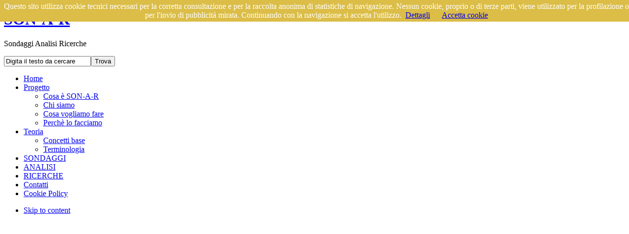

--- FILE ---
content_type: text/html; charset=utf-8
request_url: http://sondaggi-analisi-ricerche.it/
body_size: 7473
content:

<!DOCTYPE html PUBLIC "-//W3C//DTD XHTML 1.0 Transitional//EN" "http://www.w3.org/TR/xhtml1/DTD/xhtml1-transitional.dtd">

<html xmlns="http://www.w3.org/1999/xhtml" xml:lang="it-it" lang="it-it">

<head>
  <title>SON-A-R: Sondaggi Analisi Ricerche</title>
  <base href="http://sondaggi-analisi-ricerche.it/" />
  <meta name="description" content="Piattaforma per la pubblicazione gratuita di questionari e sondaggi (economici, politici, sociali, di gradimento, di semplice curiosità) A richiesta consulenza di alto livello per analisi risultati o per ricerche di mercato a fine statistico e per fidelizzazione della clientela." />
  <meta name="keywords" content="sondaggi, analisi, ricerche" />
  <meta name="robots" content="index, follow" />
  <meta name="copyright" content="Aikon Future" />
  <link href="/index.php?format=feed&amp;type=rss" rel="alternate" type="application/rss+xml" title="RSS 2.0" />
  <link href="/index.php?format=feed&amp;type=atom" rel="alternate" type="application/atom+xml" title="Atom 1.0" />
  <link href="/templates/ja_ores/favicon.ico" rel="shortcut icon" type="image/x-icon" />
  <link rel="stylesheet" href="/modules/mod_jaslideshow2/assets/themes/default/style.css" type="text/css" />
  <link rel="stylesheet" href="/templates/ja_ores/css/mod_jaslideshow2.css" type="text/css" />
  <link rel="stylesheet" href="/plugins/content/plg_jathumbnail/style.css" type="text/css" />
  <script type="text/javascript" src="/media/system/js/mootools.js"></script>
  <script type="text/javascript" src="/media/system/js/caption.js"></script>
  <script type="text/javascript" src="/modules/mod_jaslideshow2/assets/script.js"></script>
  <script type='text/javascript'>
/*<![CDATA[*/
	var jax_live_site = 'http://sondaggi-analisi-ricerche.it/index.php';
	var jax_site_type = '1.5';
/*]]>*/
</script><script type="text/javascript" src="http://sondaggi-analisi-ricerche.it/plugins/system/pc_includes/ajax_1.2.js"></script>


<link rel="stylesheet" href="http://sondaggi-analisi-ricerche.it/templates/system/css/system.css" type="text/css" />
<link rel="stylesheet" href="http://sondaggi-analisi-ricerche.it/templates/system/css/general.css" type="text/css" />
<link rel="stylesheet" href="http://sondaggi-analisi-ricerche.it/templates/ja_ores/css/print.css" type="text/css" media="print" />
<link rel="stylesheet" href="http://sondaggi-analisi-ricerche.it/templates/ja_ores/css/addons.css" type="text/css" />
<link rel="stylesheet" href="http://sondaggi-analisi-ricerche.it/templates/ja_ores/css/layout.css" type="text/css" />
<link rel="stylesheet" href="http://sondaggi-analisi-ricerche.it/templates/ja_ores/css/template.css" type="text/css" />
<link rel="stylesheet" href="http://sondaggi-analisi-ricerche.it/templates/ja_ores/css/typo.css" type="text/css" />

<!--[if IE]>
<link rel="stylesheet" href="http://sondaggi-analisi-ricerche.it/templates/ja_ores/css/ie.css" type="text/css" />
<![endif]-->

<!--[if lt IE 7.0]>
<link rel="stylesheet" href="http://sondaggi-analisi-ricerche.it/templates/ja_ores/css/ie7minus.css" type="text/css" />
<style>
.main { width: expression(document.body.clientWidth < 770? "770px" : document.body.clientWidth > 1200? "1200px" : "auto"); }
</style>
<![endif]-->

<!--[if IE 7.0]>
<style>
.clearfix { display: inline-block; } /* IE7xhtml*/
</style>
<![endif]-->

<script type="text/javascript">
var siteurl='http://sondaggi-analisi-ricerche.it/';
var tmplurl='http://sondaggi-analisi-ricerche.it/templates/ja_ores';
</script>

<script language="javascript" type="text/javascript" src="http://sondaggi-analisi-ricerche.it/templates/ja_ores/js/ja.script.js"></script>
<script language="javascript" type="text/javascript" src="http://sondaggi-analisi-ricerche.it/templates/ja_ores/js/ja.ddmod.js"></script>


<link href="http://sondaggi-analisi-ricerche.it/templates/ja_ores/css/menu/mega.css" rel="stylesheet" type="text/css" /><script src="http://sondaggi-analisi-ricerche.it/templates/ja_ores/js/menu/mega.js" language="javascript" type="text/javascript"></script>
<link href="http://sondaggi-analisi-ricerche.it/templates/ja_ores/css/colors/light-cream.css" rel="stylesheet" type="text/css" />



<!--Width of template -->
<style type="text/css">
.main {width: 940px;}
#ja-wrapper {min-width: 941px;}
</style>

</head>

<body id="bd" class="fs3 Moz">

<div id="ja-wrapper">
	<a name="Top" id="Top"></a>
	
	<!-- HEADER -->
	<div id="ja-hot-news" class="wrap">
	<div class="main">
	<div class="inner clearfix">
			</div>
	</div>
</div>

<div id="ja-header" class="wrap">
<div class="main clearfix">

	    <div class="logo-text">
        <h1><a href="/index.php" title="SON-A-R"><span>SON-A-R</span></a></h1>
        <p class="site-slogan">Sondaggi Analisi Ricerche</p>
    </div>
    	
		<div id="ja-search">
		
<form action="index.php"  method="post" class="search">
	<!-- <label for="mod_search_searchword">
		Cerca	</label>-->
	<input name="searchword" id="mod_search_searchword" maxlength="20" class="inputbox" type="text" size="20" value="Digita il testo da cercare"  onblur="if(this.value=='') this.value='Digita il testo da cercare';" onfocus="if(this.value=='Digita il testo da cercare') this.value='';" /><input type="submit" value="Trova" class="button"/>	<input type="hidden" name="option" value="com_search" />
	<input type="hidden" name="task"   value="search" />
</form>

	</div>
	
</div>
</div>
	<!-- //HEADER -->
	
	<!-- MAIN NAVIGATION -->
	<div id="ja-mainnav" class="wrap">
	<div class="main">
		<div class="inner clearfix">
		<div class="ja-megamenu">
<ul class="megamenu level0"><li class="mega active first"><a href="http://sondaggi-analisi-ricerche.it/" class="mega active first" id="menu1" title="Home"><span class="menu-title">Home</span></a></li><li class="mega haschild"><a href="/progetto" class="mega haschild" id="menu147" title="Progetto"><span class="menu-title">Progetto</span></a><div class="childcontent cols1 ">
<div class="childcontent-inner-wrap">
<div class="childcontent-inner clearfix" style="width: 200px;"><div class="megacol column1 first" style="width: 200px;"><ul class="megamenu level1"><li class="mega first"><a href="/progetto/cosa-e-son-a-r" class="mega first" id="menu151" title="Cosa è SON-A-R"><span class="menu-title">Cosa è SON-A-R</span></a></li><li class="mega"><a href="/progetto/chi-siamo" class="mega" id="menu148" title="Chi siamo"><span class="menu-title">Chi siamo</span></a></li><li class="mega"><a href="/progetto/cosa-vogliamo-fare" class="mega" id="menu149" title="Cosa vogliamo fare"><span class="menu-title">Cosa vogliamo fare</span></a></li><li class="mega last"><a href="/progetto/perche-lo-facciamo" class="mega last" id="menu150" title="Perchè lo facciamo"><span class="menu-title">Perchè lo facciamo</span></a></li></ul></div></div>
</div></div></li><li class="mega haschild"><a href="#" class="mega haschild" id="menu155" title="Teoria"><span class="menu-title">Teoria</span></a><div class="childcontent cols1 ">
<div class="childcontent-inner-wrap">
<div class="childcontent-inner clearfix" style="width: 200px;"><div class="megacol column1 first" style="width: 200px;"><ul class="megamenu level1"><li class="mega first"><a href="/teoria/concetti-base" class="mega first" id="menu154" title="Concetti base"><span class="menu-title">Concetti base</span></a></li><li class="mega last"><a href="/teoria/terminologia" class="mega last" id="menu153" title="Terminologia"><span class="menu-title">Terminologia</span></a></li></ul></div></div>
</div></div></li><li class="mega"><a href="/sondaggi" class="mega" id="menu156" title="SONDAGGI"><span class="menu-title">SONDAGGI</span></a></li><li class="mega"><a href="/analisi" class="mega" id="menu157" title="ANALISI"><span class="menu-title">ANALISI</span></a></li><li class="mega"><a href="/ricerche" class="mega" id="menu158" title="RICERCHE"><span class="menu-title">RICERCHE</span></a></li><li class="mega"><a href="/contatti" class="mega" id="menu161" title="Contatti"><span class="menu-title">Contatti</span></a></li><li class="mega last"><a href="/cookie-policy" class="mega last" id="menu162" title="Cookie Policy"><span class="menu-title">Cookie Policy</span></a></li></ul>
</div>			<script type="text/javascript">
			var megamenu = new jaMegaMenuMoo ('ja-mainnav', {
				'bgopacity': 0, 
				'delayHide': 1000, 
				'slide': 1, 
				'fading': 0,
				'direction':'down',
				'action':'mouseover',
				'tips': false,
				'duration': 300,
				'hidestyle': 'fastwhenshow'
			});			
			</script>
				</div>
	</div>
</div>


<ul class="no-display">
    <li><a href="/#ja-content" title="Skip to content">Skip to content</a></li>
</ul>

	<!-- //MAIN NAVIGATION -->

	<!-- JA SLIDESHOW -->
<div id="ja-slideshow" class="wrap">
	<div id="ja-slideshow-inner1"><div id="ja-slideshow-inner2">
		<div class="main clearfix">
				<div class="ja-moduletable moduletable  clearfix" id="Mod78">
						<div class="ja-box-ct clearfix">
		
<div class="ja-slidewrap ja-articles" id="ja-slide-articles-78" style="visibility:hidden">
  <div class="ja-slide-main-wrap">
   <div class="ja-slide-mask">
  </div>
    <div class="ja-slide-main">
            <div class="ja-slide-item">
            	      </div>						
            <div class="ja-slide-item">
            	      </div>						
            <div class="ja-slide-item">
            	      </div>						
            <div class="ja-slide-item">
            	      </div>						
          </div>	
    
       	
 <!-- JA SLIDESHOW 3 MARK -->
  <div class="maskDesc">
  	<div class="inner">
		
  	</div>
    </div>
  </div>
  <!-- END JA SLIDESHOW 3 MARK -->
    <div class="ja-slide-descs">
       		 <div class="ja-slide-desc"> 
			 <a target="_parent"  href="/progetto/cosa-e-son-a-r">
			 	<span>Cosa è SON-A-R?
</span>
             </a>
              <div><p>
Si tratta di una struttura tecnica messa a disposizione della committenza gratuitamente e con essa eventualmente migliorabile e ampliabile. La nostra collaborazione in questa sede è puramente ...
</p>
</div>
			  	  				<a target="_parent" class="readon readmore" href="/progetto/cosa-e-son-a-r">
					Leggi tutto				</a>          </div>           		
      		 <div class="ja-slide-desc"> 
			 <a target="_parent"  href="/progetto/chi-siamo">
			 	<span>Chi siamo?
</span>
             </a>
              <div><p>
Un team di dinamici professionisti dalla “variegata” esperienza maturata soprattutto a contatto, o meglio a fianco, della propria clientela. Ci consideriamo non “consulenti” ma “partner” dei nostri clienti. Siamo ...
</p>
</div>
			  	  				<a target="_parent" class="readon readmore" href="/progetto/chi-siamo">
					Leggi tutto				</a>          </div>           		
      		 <div class="ja-slide-desc"> 
			 <a target="_parent"  href="/progetto/cosa-vogliamo-fare">
			 	<span>Cosa vogliamo fare?
</span>
             </a>
              <div><p>
Ormai è chiara l’importanza che ricopre l’ottenimento delle informazioni, di qualunque natura esse siano. Le banche dati sono una delle “merci” attualmente di maggior valore intrinseco la cui acquisizione ...
</p>
</div>
			  	  				<a target="_parent" class="readon readmore" href="/progetto/cosa-vogliamo-fare">
					Leggi tutto				</a>          </div>           		
      		 <div class="ja-slide-desc"> 
			 <a target="_parent"  href="/progetto/perche-lo-facciamo">
			 	<span>Perchè lo facciamo?
</span>
             </a>
              <div><p>
Il nostro obiettivo generale è sempre stato supportare l’impresa nella gestione per accrescere il valore competitivo dell’azienda applicando anche a piccole realtà servizi di alto livello. Riteniamo che con la ...
</p>
</div>
			  	  				<a target="_parent" class="readon readmore" href="/progetto/perche-lo-facciamo">
					Leggi tutto				</a>          </div>           		
    					
  </div>
    
  <!-- JA SLIDESHOW 3 NAVIAGATION -->
    <div class="ja-slide-thumbs-wrap ja-vertical_right">
    <div class="ja-slide-thumbs">
             <div class="ja-slide-thumb">
      	          	<div  class="ja-slide-thumb-inner">
			        	                                               
             <h3>Cosa è SON-A-R?
</h3>
                                  	</div>
                     </div>
              <div class="ja-slide-thumb">
      	          	<div  class="ja-slide-thumb-inner">
			        	                                               
             <h3>Chi siamo?
</h3>
                                  	</div>
                     </div>
              <div class="ja-slide-thumb">
      	          	<div  class="ja-slide-thumb-inner">
			        	                                               
             <h3>Cosa vogliamo fare?
</h3>
                                  	</div>
                     </div>
              <div class="ja-slide-thumb">
      	          	<div  class="ja-slide-thumb-inner">
			        	                                               
             <h3>Perchè lo facciamo?
</h3>
                                  	</div>
                     </div>
      							
    </div>
	
    <div class="ja-slide-thumbs-mask" style=" display:none ">
    	<div class="ja-slide-thumbs-mask-left">&nbsp;</div>
        <div class="ja-slide-thumbs-mask-center">&nbsp;</div>
        <div class="ja-slide-thumbs-mask-right">&nbsp;</div>
    </div>

    <p class="ja-slide-thumbs-handles">
             <span>&nbsp;</span>
              <span>&nbsp;</span>
              <span>&nbsp;</span>
              <span>&nbsp;</span>
      						
    </p>
 	<!-- JA SLIDESHOW 3 NAVIAGATION -->
        
  </div>
    <!-- JA SLIDESHOW 3 BUTTONS CONTROL -->
    
</div>

<script type="text/javascript">
   var Ja_direction = '';
   var cookie_path = '/';
   var Ja_maskAlignment = 'left';
   if(typeof(tmpl_name) =='undefined')
   {
	  cookie_path = "ja_ores_direction";
   }
   else
   {
	  cookie_path = tmpl_name+"_direction";
   }
   Ja_direction = Cookie.get(cookie_path);
   if(Ja_direction == 'rtl')
	{
		$('ja-slide-articles-78').getElement(".ja-slide-main").setStyle('left','auto');
		$('ja-slide-articles-78').getElement(".ja-slide-main").setStyle('right','auto');
		if(Ja_maskAlignment == 'right')
		{
			Ja_maskAlignment == 'left';
		}
		else if(Ja_maskAlignment == 'left')
		{
			Ja_maskAlignment == 'right';
		}
	}
     new JASlideshow2('ja-slide-articles-78', {	
                startItem: 0,
                showItem: 4,
                itemWidth: 250,
                itemHeight: 75,
                mainWidth: 580,
                mainHeight: 350,
				maskWidth: 580,
				maskHeigth:350,
                duration: 700,
                transition: Fx.Transitions.Quad.easeInOut,
                animation: 'fade',
				animationRepeat: 'true',
                thumbOpacity:0.8,			
                maskOpacity: 1,
                buttonOpacity: 0.4,
                showDesc: 'desc-readmore',
                descMode: 'load',
                readmoretext: 'Leggi tutto',
                overlap: 0,
                navigation:'thumbs',
				autoPlay: 1,
				interval: 5000,
				showbtncontrol:0,
				maskAlignment: Ja_maskAlignment,
				languageDirection:( typeof Ja_direction == 'string') ? Ja_direction : '',
				maskerTransStyle:'opacity',
				maskerTrans:Fx.Transitions.Quad.easeOut,
				navePos:'vertical_right'
     });
	/* fix navigator on ie 6,7*/
	//$E('.ja-articles .ja-slide-thumbs-handles').setStyles( {'opacity':'0.001', 'background':'#FFF'} );
  $E('.ja-articles .ja-slide-thumbs-handles').setStyles( {'opacity':'0.001', 'background-image':'url(#)'} );
</script>	
		</div>
    </div>
	
		</div>
	</div></div>
</div>
<!-- //JA SLIDESHOW -->

<!-- TOP SPOTLIGHT -->
<div id="ja-topsl" class="wrap">
<div class="main clearfix">
	<div class="inner clearfix">
				<div class="ja-box column ja-box-left" style="width: 33.33%;">
				<div class="ja-moduletable moduletable  clearfix" id="Mod65">
						<div class="ja-box-ct clearfix">
		<p><img class="caption" src="/images/stories/demo/sam-3.jpg" border="0" alt="planning" align="left" /></p>
<h3 class="clearfix"><span>Committenza</span></h3>
<p style="text-align: justify;">Indicazione tramite registrazione del soggetto (ente, professionista o impresa) che intende utilizzare la piattaforma SONAR per la pubblicazione del/dei questionari autonomamente prodotti.</p>
<h3 class="clearfix"><span>Campionamento</span></h3>
<p style="text-align: justify;">Quante persone devono essere intervistate ed indicazione di quale è la popolazione da cui vogliamo prelevare un campione rappresentativo per interrogarlo. Non devono essere presenti lacune o ambiguità nella definizione del campionamento popolazione. Ovvero non è sufficiente dire che la popolazione sono  “i giovani europei”. Occorre precisare la soglia inferiore d'età dalla quale si intende fare partire la qualifica di giovane (per esempio 15 anni di età) e quale è la soglia superiore di età (per esempio 30 anni). Bisogna definire esattamente cosa si intende per europei (esempio residenti – o presenti? – in uno degli stati membri della Comunità Europea) e il periodo di riferimento. Sarà cura del committente promuovere il sondaggio al campionamento scelto.</p>		</div>
    </div>
	
		</div>
			
				<div class="ja-box column ja-box-center" style="width: 33.33%;">
				<div class="ja-moduletable moduletable  clearfix" id="Mod66">
						<div class="ja-box-ct clearfix">
		<p><img class="caption" src="/images/stories/demo/sam-4.jpg" border="0" alt="planning" align="left" /></p>
<p> </p>
<h3 class="clearfix"><span>Questionario</span></h3>
<p style="text-align: justify;">La lista con il testo preciso di tutte le domande alle quali le persone formanti il campione dovranno rispondere È importante che le domande che lo compongono siano formulate in modo da contenere informazioni sufficienti a non risultare ambigue per far sì che i gli intervistati rispondano tutti alla “medesima domanda” (ovvero non possano interpretare arbitrariamente il quesito).  Ad esempio la seguente domanda è posta in maniera ambigua: “La mattina consuma una colazione?”. Non viene chiarito da cosa sia costituita una colazione; non è chiarito fino a che ora del mattino un pasto possa essere considerato una colazione;  non è chiarito se la domanda si riferisce ad un consumo abituale o a un giorno preciso. Meglio la seguente formulazione: “Per i nostri scopi consideri colazione un pasto costituito almeno da una bevanda (Te, latte, caffè,...) e un alimento (brioches, cereali, biscotti, toast o frutta, …) consumato prima delle 10 del mattino. Secondo questa definizione, negli scorsi 7 giorni, quante volte ha consumato una colazione?</p>		</div>
    </div>
	
		</div>
			
				<div class="ja-box column ja-box-right" style="width: 33.33%;">
				<div class="ja-moduletable moduletable  clearfix" id="Mod67">
						<div class="ja-box-ct clearfix">
		<p><img class="caption" src="/images/stories/demo/sam-2.jpg" border="0" alt="planning" align="left" /></p>
<h3 class="clearfix"><span>Obiettivo</span></h3>
<p style="text-align: justify;">Indicazione chiara del tema che si vuole trattare nel sondaggio, ovvero che cosa si vuole chiedere e perché, cioè quali deduzioni ci si aspetta di trarre delle risposte, quale tipo di valutazioni statistiche ottenere e per farne quale uso in pratica, ovvero indicazione dello scopo per il quale viene fatto il sondaggio.</p>
<h3 class="clearfix"><span>Risultato</span></h3>
<p style="text-align: justify;">I dati generali risultanti dai questionari postati saranno a disposizione della committenza, i dati dei singoli questionari compilati dal campionamento saranno a disposizione del singolo utente compilatore. Sarà la committenza a decidere se rendere pubblicabile il risultato generale eventualmente accompagnato dalla interpretazione del risultato.</p>
<h3 class="clearfix"><span>Tempi</span></h3>
<p style="text-align: justify;">Indicazione di tempi necessari per completare le varie attività legate al sondaggio.</p>		</div>
    </div>
	
		</div>
			
			
	</div>
</div>
</div>
<!-- //TOP SPOTLIGHT -->

	<!-- MAIN CONTAINER -->
	<div id="ja-container" class="wrap ">
	<div class="main clearfix">

		<div id="ja-mainbody" style="width:100%">
			<!-- CONTENT -->
<div id="ja-main" style="width:100%">
<div class="inner clearfix">
	

	
	<div id="ja-contentwrap" class=" clearfix">
					<div id="ja-content" class="column" style="width:100%">
	
				<div id="ja-current-content" class="column" style="width:100%">
										
						
									</div>
	
					
			</div>
				</div>
	
		
	<!-- CONTENT BOTTOM -->
		<!-- //CONTENT BOTTOM -->
	
</div>
</div>
<!-- //CONTENT -->		</div>

				
	</div>
	</div>
	<!-- //MAIN CONTAINER -->

	<!-- NAVHELPER -->
	<div class="ja-navhelper wrap">
<div class="main clearfix">
	<div class="inner clearfix">
	

		<div class="ja-breadcrums">
			<!--JA Template Guide only-->
			<strong>You are here:</strong><span class="breadcrumbs pathway">
<span class="name">Home</span></span>
			<!--<strong>You are here:</strong> <span class="breadcrumbs pathway">
<span class="name">Home</span></span>-->
		</div>
		
		<ul class="ja-links">
			<li class="layout-switcher">&nbsp;</li>
			<li class="top"><a href="/#Top" title="Back to Top" onclick="javascript:scroll(0,0)">Back to Top</a></li>
		</ul>
		
		<ul class="no-display">
			<li><a href="/#ja-content" title="Skip to content">Skip to content</a></li>
		</ul>
	</div>


	

</div>
</div>
	<!-- //NAVHELPER -->

		<!-- BOTTOM SPOTLIGHT -->
<div id="ja-botsl1" class="wrap">
<div class="main clearfix">
	<div class="inner clearfix">

		<div class="ja-box column ja-box-left" style="width: 33.33%;">
			<div class="ja-moduletable moduletable_linkWhite  clearfix" id="Mod72">
						<h3 class="clearfix"><span>Informazioni</span></h3>
				<div class="ja-box-ct clearfix">
		<P>SON-A-R è un progetto AIKON FUTURE</P>
<P><A title="Visita il sito Aikon Future" href="http://www.aikonfuture.it/main/index.php" target=_blank mce_href="http://www.aikonfuture.it/main/index.php"><IMG border=0 alt="AIKON FUTURE" src="http://www.sondaggi-analisi-ricerche.it/images/stories/aikonfuture.png" width=285 mce_src="/images/stories/aikonfuture.png"></A></P>		</div>
    </div>
	
	</div>
	
		<div class="ja-box column ja-box-center" style="width: 33.33%;">
			<div class="ja-moduletable moduletable_colorGrey  clearfix" id="Mod73">
						<h3 class="clearfix"><span>Richieste</span></h3>
				<div class="ja-box-ct clearfix">
		<P>Per richiedere ulteriori informazioni, pubblicare i vostri questionari o richiedere consulenza per sondaggi, analisi o ricerche compilare ed inviare il modulo presente nella sezione <A href="http://www.sondaggi-analisi-ricerche.it/contatti" mce_href="/contatti">Contatti</A>, specificando il tipo di servizio o consulenza richiesta.</P>		</div>
    </div>
	
	</div>
	
		<div class="ja-box column ja-box-right" style="width: 33.33%;">
			<div class="ja-moduletable moduletable  clearfix" id="Mod57">
						<h3 class="clearfix"><span>Contatti</span></h3>
				<div class="ja-box-ct clearfix">
		<UL>
<LI>Via Ivo Lollini, 48</LI>
<LI>Castel d'Aiano (BO)</LI>
<LI><STRONG>C.F</STRONG> e <STRONG>P.I</STRONG> 03173710363</LI>
<LI><STRONG>Tel</STRONG> (+39) 059 766800</LI>
<LI><STRONG>Fax</STRONG> (+39) 059 776421</LI>
<LI><STRONG>Website: </STRONG><A title="Visita il sito Aikon Future" href="http://www.aikonfuture.it/main/index.php" target=_blank mce_href="http://www.aikonfuture.it/main/index.php">www.aikonfuture.it</A></LI></UL>		</div>
    </div>
	
	</div>
	
	
	</div>
</div>
</div>
<!-- //BOTTOM SPOTLIGHT -->

	<!-- FOOTER -->
	<div id="ja-footer" class="wrap">
	<div class="main">
	<div class="inner clearfix">	
		<div class="ja-copyright">
			<small>Copyright &#169; 2026 SON-A-R. Tutti i diritti riservati. Designed by <a href="http://www.joomlart.com/" title="Visit Joomlart.com!">JoomlArt.com</a></small>

		</div>
		
		<div class="ja-footnav">
			
		</div>
			
		<div id="ja-poweredby">
			<a id="t3-logo" href="http://t3.joomlart.com" title="Powered By T3 Framework" target="_blank">Powered By T3 Framework</a>
		</div>
	</div>
	</div>
</div>	<!-- //FOOTER -->

</div>

<script type="text/javascript">
  var _gaq = _gaq || [];
  _gaq.push(['_setAccount', 'UA-4519195-4']);
  _gaq.push (['_gat._anonymizeIp']);
  _gaq.push(['_trackPageview']);

  (function() {
    var ga = document.createElement('script'); ga.type = 'text/javascript'; ga.async = true;
    ga.src = ('https:' == document.location.protocol ? 'https://ssl' : 'http://www') + '.google-analytics.com/ga.js';
    var s = document.getElementsByTagName('script')[0]; s.parentNode.insertBefore(ga, s);
  })();
</script><!-- You should make sure that the file cookiechoices.js is available and accessible from the root directory of your site.  -->
<script src="/cookiechoices.js"></script>
<script type="text/javascript">// <![CDATA[
  document.addEventListener('DOMContentLoaded', function(event) {
    cookieChoices.showCookieConsentBar('Questo sito utilizza cookie tecnici necessari per la corretta consultazione e per la raccolta anonima di statistiche di navigazione. Nessun cookie, proprio o di terze parti, viene utilizzato per la profilazione o per l\'invio di pubblicitá mirata. Continuando con la navigazione si accetta l\'utilizzo.',
        'Accetta cookie', 'Dettagli', 'cookie-policy');
  });
// ]]></script>


</body>

</html>
